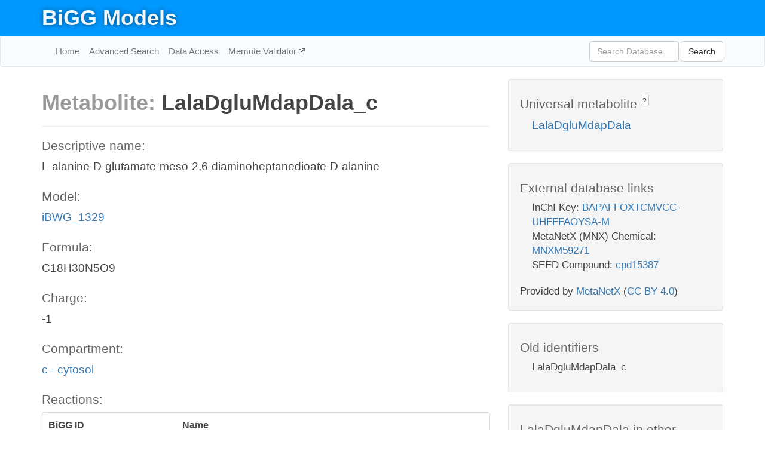

--- FILE ---
content_type: text/html; charset=UTF-8
request_url: http://bigg.ucsd.edu/models/iBWG_1329/metabolites/LalaDgluMdapDala_c
body_size: 6062
content:
<!DOCTYPE html>
<html lang="en">
  <head>
    <title>BiGG Metabolite LalaDgluMdapDala_c in iBWG_1329</title>

    <!-- Bootstrap and jQuery -->
    <script src="//code.jquery.com/jquery-1.9.1.min.js"></script>
    <script src="//netdna.bootstrapcdn.com/bootstrap/3.3.6/js/bootstrap.min.js"></script>
    <link rel="stylesheet" href="//netdna.bootstrapcdn.com/bootstrap/3.3.6/css/bootstrap.min.css"/>
    <link rel="stylesheet" href="//netdna.bootstrapcdn.com/font-awesome/4.0.3/css/font-awesome.min.css"/>

    <!-- BiGG styles and js -->
    <script src="/static/js/script.js"></script>
    <script src="/static/js/question_mark.js"></script>
    <link rel="stylesheet" href="/static/css/style.css"/>

    <!-- Favicon -->
    <link rel="icon" type="image/png" href="/static/assets/favicon.ico">

    <meta charset="utf-8"/>
    <meta name="viewport" content="width=device-width, initial-scale=1.0, maximum-scale=1.0, user-scalable=no"/>
    <meta name="google" content="notranslate">
    <meta name="description" content="Metabolite LalaDgluMdapDala_c in iBWG_1329. L-alanine-D-glutamate-meso-2,6-diaminoheptanedioate-D-alanine.">
    <meta http-equiv="Content-Language" content="en">

    <script>
 (function(i,s,o,g,r,a,m){i['GoogleAnalyticsObject']=r;i[r]=i[r]||function(){
     (i[r].q=i[r].q||[]).push(arguments)},i[r].l=1*new Date();a=s.createElement(o),
                          m=s.getElementsByTagName(o)[0];a.async=1;a.src=g;m.parentNode.insertBefore(a,m)
 })(window,document,'script','//www.google-analytics.com/analytics.js','ga');

 ga('create', 'UA-129739-10', 'auto');
 ga('send', 'pageview');
</script>
  </head>
  <body>
    
      <div id="nav-title-background">
        <div class="container">
          <div id="nav-title">
            <h1><a href="/">BiGG Models</a></h1>
          </div>
        </div>
      </div>

      <div class="navbar navbar-default" role="navigation">
        <div class="container">
          <div class="navbar-header">
            <button type="button" class="navbar-toggle" data-toggle="collapse" data-target=".navbar-collapse">
              <span class="sr-only">Toggle navigation</span>
              <span class="icon-bar"></span>
              <span class="icon-bar"></span>
              <span class="icon-bar"></span>
            </button>
            <!--<a class="navbar-brand" href="http://gcrg.ucsd.edu/"><strong>SBRG</strong></a>-->
          </div>

          <div class="navbar-collapse collapse ">

            <ul class="nav navbar-nav navbar-left">

              <li><a href="/">Home</a></li>
              <li><a href="/advanced_search">Advanced Search</a></li>
              <li><a href="/data_access">Data Access</a></li>
              <li><a href="https://memote.io" target="_blank" class="link-out">
                Memote Validator
              </a></li>

            </ul>
            <ul class="nav navbar-nav navbar-right">

              <form id="search-form" class="navbar-form" action="/search" method="get">
                <div class="form-group" style="display: inline; margin-right: 3px;">
                  <input id="search" type="text" name="query"
                         class="form-control" placeholder="Search Database"
                         style="width:150px;" />
                </div>
                <button type="submit" class="btn btn-default">Search</button>
              </form>
            </ul>

          </div>
        </div>
      </div>

    

    <div class="container">
      <div class="row">
        <div class="col-lg-12" >
          

  <div class="row">
    <div class="col-lg-8">
      <h1><span class="light">Metabolite: </span>LalaDgluMdapDala_c</h1>
      <hr>
      <h4>Descriptive name: </h4>
      <p>L-alanine-D-glutamate-meso-2,6-diaminoheptanedioate-D-alanine</p>

      <h4>Model: </h4>
      <p><a href="/models/iBWG_1329">iBWG_1329</a></p>

      <h4>Formula:</h4>
      <p>C18H30N5O9</p>

      <h4>Charge:</h4>
      <p>-1</p>

      <h4>Compartment:</h4>
      <p><a href="/compartments">c - cytosol</a></p>

      <h4>Reactions: </h4>
      <div class="panel panel-default">
        <div class="table table-hover">
          <div class="table-header">
            <div class="table-row">
              <div class="table-cell" style="width: 30%">BiGG ID</div>
              <div class="table-cell" style="width: 70%">Name</div>
            </div>
          </div>
          <div class="table-body">
            
            <a href="/models/iBWG_1329/reactions/4PCP">
              <div class="table-row">
                <div class="table-cell" style="width: 30%">4PCP</div>
                <div class="table-cell" style="width: 70%">Tetrapeptide L,D-carboxypeptidase</div>
              </div>
            </a>
            
            <a href="/models/iBWG_1329/reactions/AGM4PA">
              <div class="table-row">
                <div class="table-cell" style="width: 30%">AGM4PA</div>
                <div class="table-cell" style="width: 70%">N-Acetyl-D-glucosamine(anhydrous)N-Acetylmuramyl-tetrapeptide amidase</div>
              </div>
            </a>
            
            <a href="/models/iBWG_1329/reactions/AM4PA">
              <div class="table-row">
                <div class="table-cell" style="width: 30%">AM4PA</div>
                <div class="table-cell" style="width: 70%">Anhydrous-N-Acetylmuramyl-tetrapeptide amidase</div>
              </div>
            </a>
            
            <a href="/models/iBWG_1329/reactions/UM4PL">
              <div class="table-row">
                <div class="table-cell" style="width: 30%">UM4PL</div>
                <div class="table-cell" style="width: 70%">UDP-N-acetylmuramate:L-alanyl-gamma-D-glutamyl-meso-diaminopimelate-D-alanine ligase</div>
              </div>
            </a>
            
          </div>
        </div>
      </div>
      

      <hr class="section-break">
<h3>
  <a href="https://github.com/SBRG/bigg_models/issues/new" target="_blank" id="comment-link">
    Report an error on this page
  </a>
  
    
      <a tabindex="0" role="button" type="button" class="btn btn-default btn-xs"
   style="position: relative; top: -8px; padding: 0.2em; height: 1.8em;" data-trigger="click"
   data-toggle="popover" data-placement="bottom"
   data-title="Reporting errors"
   data-content="You will need an account on GitHub to report the error. If you prefer not to sign up for GitHub, please send your report to Zachary King <zaking@ucsd.edu>.">
   ?
</a>
    
   
</h3>
    </div>

    <!-- Side bar -->
    <div class="col-lg-4">
      <div class="well">
        <h4>
          Universal metabolite
          
            
              <a tabindex="0" role="button" type="button" class="btn btn-default btn-xs"
   style="position: relative; top: -8px; padding: 0.2em; height: 1.8em;" data-trigger="click"
   data-toggle="popover" data-placement="bottom"
   data-title="Universal metabolite"
   data-content="BiGG Models has a list of universal metabolites. Visit the universal metabolite page to see all the models and compartments that contain this metabolite.">
   ?
</a>
            
          
        </h4>
        <ul class="list-unstyled">
          <li>
            <a href="/universal/metabolites/LalaDgluMdapDala">LalaDgluMdapDala</a>
          </li>
        </ul>
      </div>

      <div class="well database-well">
  <h4>External database links</h4>
  <ul class="list-unstyled">
    
      <li>InChI Key:
        
          <a href="https://identifiers.org/inchikey/BAPAFFOXTCMVCC-UHFFFAOYSA-M" target="_blank">BAPAFFOXTCMVCC-UHFFFAOYSA-M</a>
        
      </li>
    
      <li>MetaNetX (MNX) Chemical:
        
          <a href="http://identifiers.org/metanetx.chemical/MNXM59271" target="_blank">MNXM59271</a>
        
      </li>
    
      <li>SEED Compound:
        
          <a href="http://identifiers.org/seed.compound/cpd15387" target="_blank">cpd15387</a>
        
      </li>
    
  </ul>
  
  <p style="font-size: 17px; margin: 20px 0 0 0">
    Provided by <a href="http://metanetx.org">MetaNetX</a>
    (<a href="https://creativecommons.org/licenses/by/4.0">CC BY 4.0</a>)
  </p>
  
</div>
      <div class="well database-well">
  <h4>Old identifiers</h4>
  <ul class="list-unstyled">
    LalaDgluMdapDala_c
  </ul>
</div>

      <div class="well">
        <h4>LalaDgluMdapDala in other models</h4>
        <ul class="list-unstyled">
          
            <li>
              <a href="/models/iJO1366/metabolites/LalaDgluMdapDala_c">
                iJO1366
              </a>
              (LalaDgluMdapDala_c)
            </li>
          
            <li>
              <a href="/models/iAF1260/metabolites/LalaDgluMdapDala_c">
                iAF1260
              </a>
              (LalaDgluMdapDala_c)
            </li>
          
            <li>
              <a href="/models/iAPECO1_1312/metabolites/LalaDgluMdapDala_c">
                iAPECO1_1312
              </a>
              (LalaDgluMdapDala_c)
            </li>
          
            <li>
              <a href="/models/iPC815/metabolites/LalaDgluMdapDala_c">
                iPC815
              </a>
              (LalaDgluMdapDala_c)
            </li>
          
            <li>
              <a href="/models/iSF_1195/metabolites/LalaDgluMdapDala_c">
                iSF_1195
              </a>
              (LalaDgluMdapDala_c)
            </li>
          
            <li>
              <a href="/models/iB21_1397/metabolites/LalaDgluMdapDala_c">
                iB21_1397
              </a>
              (LalaDgluMdapDala_c)
            </li>
          
            <li>
              <a href="/models/ic_1306/metabolites/LalaDgluMdapDala_c">
                ic_1306
              </a>
              (LalaDgluMdapDala_c)
            </li>
          
            <li>
              <a href="/models/iE2348C_1286/metabolites/LalaDgluMdapDala_c">
                iE2348C_1286
              </a>
              (LalaDgluMdapDala_c)
            </li>
          
            <li>
              <a href="/models/iEC042_1314/metabolites/LalaDgluMdapDala_c">
                iEC042_1314
              </a>
              (LalaDgluMdapDala_c)
            </li>
          
            <li>
              <a href="/models/iEC55989_1330/metabolites/LalaDgluMdapDala_c">
                iEC55989_1330
              </a>
              (LalaDgluMdapDala_c)
            </li>
          
            <li>
              <a href="/models/iECABU_c1320/metabolites/LalaDgluMdapDala_c">
                iECABU_c1320
              </a>
              (LalaDgluMdapDala_c)
            </li>
          
            <li>
              <a href="/models/iECB_1328/metabolites/LalaDgluMdapDala_c">
                iECB_1328
              </a>
              (LalaDgluMdapDala_c)
            </li>
          
            <li>
              <a href="/models/iECBD_1354/metabolites/LalaDgluMdapDala_c">
                iECBD_1354
              </a>
              (LalaDgluMdapDala_c)
            </li>
          
            <li>
              <a href="/models/iECD_1391/metabolites/LalaDgluMdapDala_c">
                iECD_1391
              </a>
              (LalaDgluMdapDala_c)
            </li>
          
            <li>
              <a href="/models/iEcDH1_1363/metabolites/LalaDgluMdapDala_c">
                iEcDH1_1363
              </a>
              (LalaDgluMdapDala_c)
            </li>
          
            <li>
              <a href="/models/iECDH1ME8569_1439/metabolites/LalaDgluMdapDala_c">
                iECDH1ME8569_1439
              </a>
              (LalaDgluMdapDala_c)
            </li>
          
            <li>
              <a href="/models/iECDH10B_1368/metabolites/LalaDgluMdapDala_c">
                iECDH10B_1368
              </a>
              (LalaDgluMdapDala_c)
            </li>
          
            <li>
              <a href="/models/iEcE24377_1341/metabolites/LalaDgluMdapDala_c">
                iEcE24377_1341
              </a>
              (LalaDgluMdapDala_c)
            </li>
          
            <li>
              <a href="/models/iECED1_1282/metabolites/LalaDgluMdapDala_c">
                iECED1_1282
              </a>
              (LalaDgluMdapDala_c)
            </li>
          
            <li>
              <a href="/models/iECH74115_1262/metabolites/LalaDgluMdapDala_c">
                iECH74115_1262
              </a>
              (LalaDgluMdapDala_c)
            </li>
          
            <li>
              <a href="/models/iEcHS_1320/metabolites/LalaDgluMdapDala_c">
                iEcHS_1320
              </a>
              (LalaDgluMdapDala_c)
            </li>
          
            <li>
              <a href="/models/iECIAI1_1343/metabolites/LalaDgluMdapDala_c">
                iECIAI1_1343
              </a>
              (LalaDgluMdapDala_c)
            </li>
          
            <li>
              <a href="/models/iECIAI39_1322/metabolites/LalaDgluMdapDala_c">
                iECIAI39_1322
              </a>
              (LalaDgluMdapDala_c)
            </li>
          
            <li>
              <a href="/models/iECNA114_1301/metabolites/LalaDgluMdapDala_c">
                iECNA114_1301
              </a>
              (LalaDgluMdapDala_c)
            </li>
          
            <li>
              <a href="/models/iECO103_1326/metabolites/LalaDgluMdapDala_c">
                iECO103_1326
              </a>
              (LalaDgluMdapDala_c)
            </li>
          
            <li>
              <a href="/models/iECO111_1330/metabolites/LalaDgluMdapDala_c">
                iECO111_1330
              </a>
              (LalaDgluMdapDala_c)
            </li>
          
            <li>
              <a href="/models/iECO26_1355/metabolites/LalaDgluMdapDala_c">
                iECO26_1355
              </a>
              (LalaDgluMdapDala_c)
            </li>
          
            <li>
              <a href="/models/iECOK1_1307/metabolites/LalaDgluMdapDala_c">
                iECOK1_1307
              </a>
              (LalaDgluMdapDala_c)
            </li>
          
            <li>
              <a href="/models/iEcolC_1368/metabolites/LalaDgluMdapDala_c">
                iEcolC_1368
              </a>
              (LalaDgluMdapDala_c)
            </li>
          
            <li>
              <a href="/models/iECP_1309/metabolites/LalaDgluMdapDala_c">
                iECP_1309
              </a>
              (LalaDgluMdapDala_c)
            </li>
          
            <li>
              <a href="/models/iECS88_1305/metabolites/LalaDgluMdapDala_c">
                iECS88_1305
              </a>
              (LalaDgluMdapDala_c)
            </li>
          
            <li>
              <a href="/models/iECs_1301/metabolites/LalaDgluMdapDala_c">
                iECs_1301
              </a>
              (LalaDgluMdapDala_c)
            </li>
          
            <li>
              <a href="/models/iECSE_1348/metabolites/LalaDgluMdapDala_c">
                iECSE_1348
              </a>
              (LalaDgluMdapDala_c)
            </li>
          
            <li>
              <a href="/models/iECSF_1327/metabolites/LalaDgluMdapDala_c">
                iECSF_1327
              </a>
              (LalaDgluMdapDala_c)
            </li>
          
            <li>
              <a href="/models/iEcSMS35_1347/metabolites/LalaDgluMdapDala_c">
                iEcSMS35_1347
              </a>
              (LalaDgluMdapDala_c)
            </li>
          
            <li>
              <a href="/models/iECSP_1301/metabolites/LalaDgluMdapDala_c">
                iECSP_1301
              </a>
              (LalaDgluMdapDala_c)
            </li>
          
            <li>
              <a href="/models/iECUMN_1333/metabolites/LalaDgluMdapDala_c">
                iECUMN_1333
              </a>
              (LalaDgluMdapDala_c)
            </li>
          
            <li>
              <a href="/models/iECW_1372/metabolites/LalaDgluMdapDala_c">
                iECW_1372
              </a>
              (LalaDgluMdapDala_c)
            </li>
          
            <li>
              <a href="/models/iEKO11_1354/metabolites/LalaDgluMdapDala_c">
                iEKO11_1354
              </a>
              (LalaDgluMdapDala_c)
            </li>
          
            <li>
              <a href="/models/iETEC_1333/metabolites/LalaDgluMdapDala_c">
                iETEC_1333
              </a>
              (LalaDgluMdapDala_c)
            </li>
          
            <li>
              <a href="/models/iG2583_1286/metabolites/LalaDgluMdapDala_c">
                iG2583_1286
              </a>
              (LalaDgluMdapDala_c)
            </li>
          
            <li>
              <a href="/models/iLF82_1304/metabolites/LalaDgluMdapDala_c">
                iLF82_1304
              </a>
              (LalaDgluMdapDala_c)
            </li>
          
            <li>
              <a href="/models/iNRG857_1313/metabolites/LalaDgluMdapDala_c">
                iNRG857_1313
              </a>
              (LalaDgluMdapDala_c)
            </li>
          
            <li>
              <a href="/models/iS_1188/metabolites/LalaDgluMdapDala_c">
                iS_1188
              </a>
              (LalaDgluMdapDala_c)
            </li>
          
            <li>
              <a href="/models/iSbBS512_1146/metabolites/LalaDgluMdapDala_c">
                iSbBS512_1146
              </a>
              (LalaDgluMdapDala_c)
            </li>
          
            <li>
              <a href="/models/iSBO_1134/metabolites/LalaDgluMdapDala_c">
                iSBO_1134
              </a>
              (LalaDgluMdapDala_c)
            </li>
          
            <li>
              <a href="/models/iSDY_1059/metabolites/LalaDgluMdapDala_c">
                iSDY_1059
              </a>
              (LalaDgluMdapDala_c)
            </li>
          
            <li>
              <a href="/models/iSFV_1184/metabolites/LalaDgluMdapDala_c">
                iSFV_1184
              </a>
              (LalaDgluMdapDala_c)
            </li>
          
            <li>
              <a href="/models/iSFxv_1172/metabolites/LalaDgluMdapDala_c">
                iSFxv_1172
              </a>
              (LalaDgluMdapDala_c)
            </li>
          
            <li>
              <a href="/models/iSSON_1240/metabolites/LalaDgluMdapDala_c">
                iSSON_1240
              </a>
              (LalaDgluMdapDala_c)
            </li>
          
            <li>
              <a href="/models/iUMN146_1321/metabolites/LalaDgluMdapDala_c">
                iUMN146_1321
              </a>
              (LalaDgluMdapDala_c)
            </li>
          
            <li>
              <a href="/models/iUMNK88_1353/metabolites/LalaDgluMdapDala_c">
                iUMNK88_1353
              </a>
              (LalaDgluMdapDala_c)
            </li>
          
            <li>
              <a href="/models/iUTI89_1310/metabolites/LalaDgluMdapDala_c">
                iUTI89_1310
              </a>
              (LalaDgluMdapDala_c)
            </li>
          
            <li>
              <a href="/models/iWFL_1372/metabolites/LalaDgluMdapDala_c">
                iWFL_1372
              </a>
              (LalaDgluMdapDala_c)
            </li>
          
            <li>
              <a href="/models/iZ_1308/metabolites/LalaDgluMdapDala_c">
                iZ_1308
              </a>
              (LalaDgluMdapDala_c)
            </li>
          
            <li>
              <a href="/models/iYL1228/metabolites/LalaDgluMdapDala_c">
                iYL1228
              </a>
              (LalaDgluMdapDala_c)
            </li>
          
            <li>
              <a href="/models/STM_v1_0/metabolites/LalaDgluMdapDala_c">
                STM_v1_0
              </a>
              (LalaDgluMdapDala_c)
            </li>
          
            <li>
              <a href="/models/iAF987/metabolites/LalaDgluMdapDala_c">
                iAF987
              </a>
              (LalaDgluMdapDala_c)
            </li>
          
            <li>
              <a href="/models/iY75_1357/metabolites/LalaDgluMdapDala_c">
                iY75_1357
              </a>
              (LalaDgluMdapDala_c)
            </li>
          
            <li>
              <a href="/models/iAF1260b/metabolites/LalaDgluMdapDala_c">
                iAF1260b
              </a>
              (LalaDgluMdapDala_c)
            </li>
          
            <li>
              <a href="/models/iML1515/metabolites/LalaDgluMdapDala_c">
                iML1515
              </a>
              (LalaDgluMdapDala_c)
            </li>
          
            <li>
              <a href="/models/iJB785/metabolites/LalaDgluMdapDala_c">
                iJB785
              </a>
              (LalaDgluMdapDala_c)
            </li>
          
            <li>
              <a href="/models/iEC1356_Bl21DE3/metabolites/LalaDgluMdapDala_c">
                iEC1356_Bl21DE3
              </a>
              (LalaDgluMdapDala_c)
            </li>
          
            <li>
              <a href="/models/iEC1349_Crooks/metabolites/LalaDgluMdapDala_c">
                iEC1349_Crooks
              </a>
              (LalaDgluMdapDala_c)
            </li>
          
            <li>
              <a href="/models/iEC1364_W/metabolites/LalaDgluMdapDala_c">
                iEC1364_W
              </a>
              (LalaDgluMdapDala_c)
            </li>
          
            <li>
              <a href="/models/iEC1372_W3110/metabolites/LalaDgluMdapDala_c">
                iEC1372_W3110
              </a>
              (LalaDgluMdapDala_c)
            </li>
          
            <li>
              <a href="/models/iEC1368_DH5a/metabolites/LalaDgluMdapDala_c">
                iEC1368_DH5a
              </a>
              (LalaDgluMdapDala_c)
            </li>
          
            <li>
              <a href="/models/iEC1344_C/metabolites/LalaDgluMdapDala_c">
                iEC1344_C
              </a>
              (LalaDgluMdapDala_c)
            </li>
          
            <li>
              <a href="/models/iJN1463/metabolites/LalaDgluMdapDala_c">
                iJN1463
              </a>
              (LalaDgluMdapDala_c)
            </li>
          
            <li>
              <a href="/models/iYS1720/metabolites/LalaDgluMdapDala_c">
                iYS1720
              </a>
              (LalaDgluMdapDala_c)
            </li>
          
            <li>
              <a href="/models/iJO1366/metabolites/LalaDgluMdapDala_e">
                iJO1366
              </a>
              (LalaDgluMdapDala_e)
            </li>
          
            <li>
              <a href="/models/iAF1260/metabolites/LalaDgluMdapDala_e">
                iAF1260
              </a>
              (LalaDgluMdapDala_e)
            </li>
          
            <li>
              <a href="/models/iAPECO1_1312/metabolites/LalaDgluMdapDala_e">
                iAPECO1_1312
              </a>
              (LalaDgluMdapDala_e)
            </li>
          
            <li>
              <a href="/models/iPC815/metabolites/LalaDgluMdapDala_e">
                iPC815
              </a>
              (LalaDgluMdapDala_e)
            </li>
          
            <li>
              <a href="/models/iSF_1195/metabolites/LalaDgluMdapDala_e">
                iSF_1195
              </a>
              (LalaDgluMdapDala_e)
            </li>
          
            <li>
              <a href="/models/iB21_1397/metabolites/LalaDgluMdapDala_e">
                iB21_1397
              </a>
              (LalaDgluMdapDala_e)
            </li>
          
            <li>
              <a href="/models/ic_1306/metabolites/LalaDgluMdapDala_e">
                ic_1306
              </a>
              (LalaDgluMdapDala_e)
            </li>
          
            <li>
              <a href="/models/iE2348C_1286/metabolites/LalaDgluMdapDala_e">
                iE2348C_1286
              </a>
              (LalaDgluMdapDala_e)
            </li>
          
            <li>
              <a href="/models/iEC042_1314/metabolites/LalaDgluMdapDala_e">
                iEC042_1314
              </a>
              (LalaDgluMdapDala_e)
            </li>
          
            <li>
              <a href="/models/iEC55989_1330/metabolites/LalaDgluMdapDala_e">
                iEC55989_1330
              </a>
              (LalaDgluMdapDala_e)
            </li>
          
            <li>
              <a href="/models/iECABU_c1320/metabolites/LalaDgluMdapDala_e">
                iECABU_c1320
              </a>
              (LalaDgluMdapDala_e)
            </li>
          
            <li>
              <a href="/models/iECB_1328/metabolites/LalaDgluMdapDala_e">
                iECB_1328
              </a>
              (LalaDgluMdapDala_e)
            </li>
          
            <li>
              <a href="/models/iECBD_1354/metabolites/LalaDgluMdapDala_e">
                iECBD_1354
              </a>
              (LalaDgluMdapDala_e)
            </li>
          
            <li>
              <a href="/models/iECD_1391/metabolites/LalaDgluMdapDala_e">
                iECD_1391
              </a>
              (LalaDgluMdapDala_e)
            </li>
          
            <li>
              <a href="/models/iEcDH1_1363/metabolites/LalaDgluMdapDala_e">
                iEcDH1_1363
              </a>
              (LalaDgluMdapDala_e)
            </li>
          
            <li>
              <a href="/models/iECDH1ME8569_1439/metabolites/LalaDgluMdapDala_e">
                iECDH1ME8569_1439
              </a>
              (LalaDgluMdapDala_e)
            </li>
          
            <li>
              <a href="/models/iECDH10B_1368/metabolites/LalaDgluMdapDala_e">
                iECDH10B_1368
              </a>
              (LalaDgluMdapDala_e)
            </li>
          
            <li>
              <a href="/models/iEcE24377_1341/metabolites/LalaDgluMdapDala_e">
                iEcE24377_1341
              </a>
              (LalaDgluMdapDala_e)
            </li>
          
            <li>
              <a href="/models/iECED1_1282/metabolites/LalaDgluMdapDala_e">
                iECED1_1282
              </a>
              (LalaDgluMdapDala_e)
            </li>
          
            <li>
              <a href="/models/iECH74115_1262/metabolites/LalaDgluMdapDala_e">
                iECH74115_1262
              </a>
              (LalaDgluMdapDala_e)
            </li>
          
            <li>
              <a href="/models/iEcHS_1320/metabolites/LalaDgluMdapDala_e">
                iEcHS_1320
              </a>
              (LalaDgluMdapDala_e)
            </li>
          
            <li>
              <a href="/models/iECIAI1_1343/metabolites/LalaDgluMdapDala_e">
                iECIAI1_1343
              </a>
              (LalaDgluMdapDala_e)
            </li>
          
            <li>
              <a href="/models/iECIAI39_1322/metabolites/LalaDgluMdapDala_e">
                iECIAI39_1322
              </a>
              (LalaDgluMdapDala_e)
            </li>
          
            <li>
              <a href="/models/iECNA114_1301/metabolites/LalaDgluMdapDala_e">
                iECNA114_1301
              </a>
              (LalaDgluMdapDala_e)
            </li>
          
            <li>
              <a href="/models/iECO103_1326/metabolites/LalaDgluMdapDala_e">
                iECO103_1326
              </a>
              (LalaDgluMdapDala_e)
            </li>
          
            <li>
              <a href="/models/iECO111_1330/metabolites/LalaDgluMdapDala_e">
                iECO111_1330
              </a>
              (LalaDgluMdapDala_e)
            </li>
          
            <li>
              <a href="/models/iECO26_1355/metabolites/LalaDgluMdapDala_e">
                iECO26_1355
              </a>
              (LalaDgluMdapDala_e)
            </li>
          
            <li>
              <a href="/models/iECOK1_1307/metabolites/LalaDgluMdapDala_e">
                iECOK1_1307
              </a>
              (LalaDgluMdapDala_e)
            </li>
          
            <li>
              <a href="/models/iEcolC_1368/metabolites/LalaDgluMdapDala_e">
                iEcolC_1368
              </a>
              (LalaDgluMdapDala_e)
            </li>
          
            <li>
              <a href="/models/iECP_1309/metabolites/LalaDgluMdapDala_e">
                iECP_1309
              </a>
              (LalaDgluMdapDala_e)
            </li>
          
            <li>
              <a href="/models/iECS88_1305/metabolites/LalaDgluMdapDala_e">
                iECS88_1305
              </a>
              (LalaDgluMdapDala_e)
            </li>
          
            <li>
              <a href="/models/iECs_1301/metabolites/LalaDgluMdapDala_e">
                iECs_1301
              </a>
              (LalaDgluMdapDala_e)
            </li>
          
            <li>
              <a href="/models/iECSE_1348/metabolites/LalaDgluMdapDala_e">
                iECSE_1348
              </a>
              (LalaDgluMdapDala_e)
            </li>
          
            <li>
              <a href="/models/iECSF_1327/metabolites/LalaDgluMdapDala_e">
                iECSF_1327
              </a>
              (LalaDgluMdapDala_e)
            </li>
          
            <li>
              <a href="/models/iEcSMS35_1347/metabolites/LalaDgluMdapDala_e">
                iEcSMS35_1347
              </a>
              (LalaDgluMdapDala_e)
            </li>
          
            <li>
              <a href="/models/iECSP_1301/metabolites/LalaDgluMdapDala_e">
                iECSP_1301
              </a>
              (LalaDgluMdapDala_e)
            </li>
          
            <li>
              <a href="/models/iECUMN_1333/metabolites/LalaDgluMdapDala_e">
                iECUMN_1333
              </a>
              (LalaDgluMdapDala_e)
            </li>
          
            <li>
              <a href="/models/iECW_1372/metabolites/LalaDgluMdapDala_e">
                iECW_1372
              </a>
              (LalaDgluMdapDala_e)
            </li>
          
            <li>
              <a href="/models/iEKO11_1354/metabolites/LalaDgluMdapDala_e">
                iEKO11_1354
              </a>
              (LalaDgluMdapDala_e)
            </li>
          
            <li>
              <a href="/models/iETEC_1333/metabolites/LalaDgluMdapDala_e">
                iETEC_1333
              </a>
              (LalaDgluMdapDala_e)
            </li>
          
            <li>
              <a href="/models/iG2583_1286/metabolites/LalaDgluMdapDala_e">
                iG2583_1286
              </a>
              (LalaDgluMdapDala_e)
            </li>
          
            <li>
              <a href="/models/iLF82_1304/metabolites/LalaDgluMdapDala_e">
                iLF82_1304
              </a>
              (LalaDgluMdapDala_e)
            </li>
          
            <li>
              <a href="/models/iNRG857_1313/metabolites/LalaDgluMdapDala_e">
                iNRG857_1313
              </a>
              (LalaDgluMdapDala_e)
            </li>
          
            <li>
              <a href="/models/iS_1188/metabolites/LalaDgluMdapDala_e">
                iS_1188
              </a>
              (LalaDgluMdapDala_e)
            </li>
          
            <li>
              <a href="/models/iSbBS512_1146/metabolites/LalaDgluMdapDala_e">
                iSbBS512_1146
              </a>
              (LalaDgluMdapDala_e)
            </li>
          
            <li>
              <a href="/models/iSBO_1134/metabolites/LalaDgluMdapDala_e">
                iSBO_1134
              </a>
              (LalaDgluMdapDala_e)
            </li>
          
            <li>
              <a href="/models/iSDY_1059/metabolites/LalaDgluMdapDala_e">
                iSDY_1059
              </a>
              (LalaDgluMdapDala_e)
            </li>
          
            <li>
              <a href="/models/iSFV_1184/metabolites/LalaDgluMdapDala_e">
                iSFV_1184
              </a>
              (LalaDgluMdapDala_e)
            </li>
          
            <li>
              <a href="/models/iSFxv_1172/metabolites/LalaDgluMdapDala_e">
                iSFxv_1172
              </a>
              (LalaDgluMdapDala_e)
            </li>
          
            <li>
              <a href="/models/iSSON_1240/metabolites/LalaDgluMdapDala_e">
                iSSON_1240
              </a>
              (LalaDgluMdapDala_e)
            </li>
          
            <li>
              <a href="/models/iUMN146_1321/metabolites/LalaDgluMdapDala_e">
                iUMN146_1321
              </a>
              (LalaDgluMdapDala_e)
            </li>
          
            <li>
              <a href="/models/iUMNK88_1353/metabolites/LalaDgluMdapDala_e">
                iUMNK88_1353
              </a>
              (LalaDgluMdapDala_e)
            </li>
          
            <li>
              <a href="/models/iUTI89_1310/metabolites/LalaDgluMdapDala_e">
                iUTI89_1310
              </a>
              (LalaDgluMdapDala_e)
            </li>
          
            <li>
              <a href="/models/iWFL_1372/metabolites/LalaDgluMdapDala_e">
                iWFL_1372
              </a>
              (LalaDgluMdapDala_e)
            </li>
          
            <li>
              <a href="/models/iZ_1308/metabolites/LalaDgluMdapDala_e">
                iZ_1308
              </a>
              (LalaDgluMdapDala_e)
            </li>
          
            <li>
              <a href="/models/iYL1228/metabolites/LalaDgluMdapDala_e">
                iYL1228
              </a>
              (LalaDgluMdapDala_e)
            </li>
          
            <li>
              <a href="/models/STM_v1_0/metabolites/LalaDgluMdapDala_e">
                STM_v1_0
              </a>
              (LalaDgluMdapDala_e)
            </li>
          
            <li>
              <a href="/models/iY75_1357/metabolites/LalaDgluMdapDala_e">
                iY75_1357
              </a>
              (LalaDgluMdapDala_e)
            </li>
          
            <li>
              <a href="/models/iAF1260b/metabolites/LalaDgluMdapDala_e">
                iAF1260b
              </a>
              (LalaDgluMdapDala_e)
            </li>
          
            <li>
              <a href="/models/iML1515/metabolites/LalaDgluMdapDala_e">
                iML1515
              </a>
              (LalaDgluMdapDala_e)
            </li>
          
            <li>
              <a href="/models/iEC1356_Bl21DE3/metabolites/LalaDgluMdapDala_e">
                iEC1356_Bl21DE3
              </a>
              (LalaDgluMdapDala_e)
            </li>
          
            <li>
              <a href="/models/iEC1349_Crooks/metabolites/LalaDgluMdapDala_e">
                iEC1349_Crooks
              </a>
              (LalaDgluMdapDala_e)
            </li>
          
            <li>
              <a href="/models/iEC1364_W/metabolites/LalaDgluMdapDala_e">
                iEC1364_W
              </a>
              (LalaDgluMdapDala_e)
            </li>
          
            <li>
              <a href="/models/iEC1372_W3110/metabolites/LalaDgluMdapDala_e">
                iEC1372_W3110
              </a>
              (LalaDgluMdapDala_e)
            </li>
          
            <li>
              <a href="/models/iEC1368_DH5a/metabolites/LalaDgluMdapDala_e">
                iEC1368_DH5a
              </a>
              (LalaDgluMdapDala_e)
            </li>
          
            <li>
              <a href="/models/iEC1344_C/metabolites/LalaDgluMdapDala_e">
                iEC1344_C
              </a>
              (LalaDgluMdapDala_e)
            </li>
          
            <li>
              <a href="/models/iYS1720/metabolites/LalaDgluMdapDala_e">
                iYS1720
              </a>
              (LalaDgluMdapDala_e)
            </li>
          
            <li>
              <a href="/models/iJO1366/metabolites/LalaDgluMdapDala_p">
                iJO1366
              </a>
              (LalaDgluMdapDala_p)
            </li>
          
            <li>
              <a href="/models/iAF1260/metabolites/LalaDgluMdapDala_p">
                iAF1260
              </a>
              (LalaDgluMdapDala_p)
            </li>
          
            <li>
              <a href="/models/iAPECO1_1312/metabolites/LalaDgluMdapDala_p">
                iAPECO1_1312
              </a>
              (LalaDgluMdapDala_p)
            </li>
          
            <li>
              <a href="/models/iPC815/metabolites/LalaDgluMdapDala_p">
                iPC815
              </a>
              (LalaDgluMdapDala_p)
            </li>
          
            <li>
              <a href="/models/iSF_1195/metabolites/LalaDgluMdapDala_p">
                iSF_1195
              </a>
              (LalaDgluMdapDala_p)
            </li>
          
            <li>
              <a href="/models/iB21_1397/metabolites/LalaDgluMdapDala_p">
                iB21_1397
              </a>
              (LalaDgluMdapDala_p)
            </li>
          
            <li>
              <a href="/models/ic_1306/metabolites/LalaDgluMdapDala_p">
                ic_1306
              </a>
              (LalaDgluMdapDala_p)
            </li>
          
            <li>
              <a href="/models/iE2348C_1286/metabolites/LalaDgluMdapDala_p">
                iE2348C_1286
              </a>
              (LalaDgluMdapDala_p)
            </li>
          
            <li>
              <a href="/models/iEC042_1314/metabolites/LalaDgluMdapDala_p">
                iEC042_1314
              </a>
              (LalaDgluMdapDala_p)
            </li>
          
            <li>
              <a href="/models/iEC55989_1330/metabolites/LalaDgluMdapDala_p">
                iEC55989_1330
              </a>
              (LalaDgluMdapDala_p)
            </li>
          
            <li>
              <a href="/models/iECABU_c1320/metabolites/LalaDgluMdapDala_p">
                iECABU_c1320
              </a>
              (LalaDgluMdapDala_p)
            </li>
          
            <li>
              <a href="/models/iECB_1328/metabolites/LalaDgluMdapDala_p">
                iECB_1328
              </a>
              (LalaDgluMdapDala_p)
            </li>
          
            <li>
              <a href="/models/iECBD_1354/metabolites/LalaDgluMdapDala_p">
                iECBD_1354
              </a>
              (LalaDgluMdapDala_p)
            </li>
          
            <li>
              <a href="/models/iECD_1391/metabolites/LalaDgluMdapDala_p">
                iECD_1391
              </a>
              (LalaDgluMdapDala_p)
            </li>
          
            <li>
              <a href="/models/iEcDH1_1363/metabolites/LalaDgluMdapDala_p">
                iEcDH1_1363
              </a>
              (LalaDgluMdapDala_p)
            </li>
          
            <li>
              <a href="/models/iECDH1ME8569_1439/metabolites/LalaDgluMdapDala_p">
                iECDH1ME8569_1439
              </a>
              (LalaDgluMdapDala_p)
            </li>
          
            <li>
              <a href="/models/iECDH10B_1368/metabolites/LalaDgluMdapDala_p">
                iECDH10B_1368
              </a>
              (LalaDgluMdapDala_p)
            </li>
          
            <li>
              <a href="/models/iEcE24377_1341/metabolites/LalaDgluMdapDala_p">
                iEcE24377_1341
              </a>
              (LalaDgluMdapDala_p)
            </li>
          
            <li>
              <a href="/models/iECED1_1282/metabolites/LalaDgluMdapDala_p">
                iECED1_1282
              </a>
              (LalaDgluMdapDala_p)
            </li>
          
            <li>
              <a href="/models/iECH74115_1262/metabolites/LalaDgluMdapDala_p">
                iECH74115_1262
              </a>
              (LalaDgluMdapDala_p)
            </li>
          
            <li>
              <a href="/models/iEcHS_1320/metabolites/LalaDgluMdapDala_p">
                iEcHS_1320
              </a>
              (LalaDgluMdapDala_p)
            </li>
          
            <li>
              <a href="/models/iECIAI1_1343/metabolites/LalaDgluMdapDala_p">
                iECIAI1_1343
              </a>
              (LalaDgluMdapDala_p)
            </li>
          
            <li>
              <a href="/models/iECIAI39_1322/metabolites/LalaDgluMdapDala_p">
                iECIAI39_1322
              </a>
              (LalaDgluMdapDala_p)
            </li>
          
            <li>
              <a href="/models/iECNA114_1301/metabolites/LalaDgluMdapDala_p">
                iECNA114_1301
              </a>
              (LalaDgluMdapDala_p)
            </li>
          
            <li>
              <a href="/models/iECO103_1326/metabolites/LalaDgluMdapDala_p">
                iECO103_1326
              </a>
              (LalaDgluMdapDala_p)
            </li>
          
            <li>
              <a href="/models/iECO111_1330/metabolites/LalaDgluMdapDala_p">
                iECO111_1330
              </a>
              (LalaDgluMdapDala_p)
            </li>
          
            <li>
              <a href="/models/iECO26_1355/metabolites/LalaDgluMdapDala_p">
                iECO26_1355
              </a>
              (LalaDgluMdapDala_p)
            </li>
          
            <li>
              <a href="/models/iECOK1_1307/metabolites/LalaDgluMdapDala_p">
                iECOK1_1307
              </a>
              (LalaDgluMdapDala_p)
            </li>
          
            <li>
              <a href="/models/iEcolC_1368/metabolites/LalaDgluMdapDala_p">
                iEcolC_1368
              </a>
              (LalaDgluMdapDala_p)
            </li>
          
            <li>
              <a href="/models/iECP_1309/metabolites/LalaDgluMdapDala_p">
                iECP_1309
              </a>
              (LalaDgluMdapDala_p)
            </li>
          
            <li>
              <a href="/models/iECS88_1305/metabolites/LalaDgluMdapDala_p">
                iECS88_1305
              </a>
              (LalaDgluMdapDala_p)
            </li>
          
            <li>
              <a href="/models/iECs_1301/metabolites/LalaDgluMdapDala_p">
                iECs_1301
              </a>
              (LalaDgluMdapDala_p)
            </li>
          
            <li>
              <a href="/models/iECSE_1348/metabolites/LalaDgluMdapDala_p">
                iECSE_1348
              </a>
              (LalaDgluMdapDala_p)
            </li>
          
            <li>
              <a href="/models/iECSF_1327/metabolites/LalaDgluMdapDala_p">
                iECSF_1327
              </a>
              (LalaDgluMdapDala_p)
            </li>
          
            <li>
              <a href="/models/iEcSMS35_1347/metabolites/LalaDgluMdapDala_p">
                iEcSMS35_1347
              </a>
              (LalaDgluMdapDala_p)
            </li>
          
            <li>
              <a href="/models/iECSP_1301/metabolites/LalaDgluMdapDala_p">
                iECSP_1301
              </a>
              (LalaDgluMdapDala_p)
            </li>
          
            <li>
              <a href="/models/iECUMN_1333/metabolites/LalaDgluMdapDala_p">
                iECUMN_1333
              </a>
              (LalaDgluMdapDala_p)
            </li>
          
            <li>
              <a href="/models/iECW_1372/metabolites/LalaDgluMdapDala_p">
                iECW_1372
              </a>
              (LalaDgluMdapDala_p)
            </li>
          
            <li>
              <a href="/models/iEKO11_1354/metabolites/LalaDgluMdapDala_p">
                iEKO11_1354
              </a>
              (LalaDgluMdapDala_p)
            </li>
          
            <li>
              <a href="/models/iETEC_1333/metabolites/LalaDgluMdapDala_p">
                iETEC_1333
              </a>
              (LalaDgluMdapDala_p)
            </li>
          
            <li>
              <a href="/models/iG2583_1286/metabolites/LalaDgluMdapDala_p">
                iG2583_1286
              </a>
              (LalaDgluMdapDala_p)
            </li>
          
            <li>
              <a href="/models/iLF82_1304/metabolites/LalaDgluMdapDala_p">
                iLF82_1304
              </a>
              (LalaDgluMdapDala_p)
            </li>
          
            <li>
              <a href="/models/iNRG857_1313/metabolites/LalaDgluMdapDala_p">
                iNRG857_1313
              </a>
              (LalaDgluMdapDala_p)
            </li>
          
            <li>
              <a href="/models/iS_1188/metabolites/LalaDgluMdapDala_p">
                iS_1188
              </a>
              (LalaDgluMdapDala_p)
            </li>
          
            <li>
              <a href="/models/iSbBS512_1146/metabolites/LalaDgluMdapDala_p">
                iSbBS512_1146
              </a>
              (LalaDgluMdapDala_p)
            </li>
          
            <li>
              <a href="/models/iSBO_1134/metabolites/LalaDgluMdapDala_p">
                iSBO_1134
              </a>
              (LalaDgluMdapDala_p)
            </li>
          
            <li>
              <a href="/models/iSDY_1059/metabolites/LalaDgluMdapDala_p">
                iSDY_1059
              </a>
              (LalaDgluMdapDala_p)
            </li>
          
            <li>
              <a href="/models/iSFV_1184/metabolites/LalaDgluMdapDala_p">
                iSFV_1184
              </a>
              (LalaDgluMdapDala_p)
            </li>
          
            <li>
              <a href="/models/iSFxv_1172/metabolites/LalaDgluMdapDala_p">
                iSFxv_1172
              </a>
              (LalaDgluMdapDala_p)
            </li>
          
            <li>
              <a href="/models/iSSON_1240/metabolites/LalaDgluMdapDala_p">
                iSSON_1240
              </a>
              (LalaDgluMdapDala_p)
            </li>
          
            <li>
              <a href="/models/iUMN146_1321/metabolites/LalaDgluMdapDala_p">
                iUMN146_1321
              </a>
              (LalaDgluMdapDala_p)
            </li>
          
            <li>
              <a href="/models/iUMNK88_1353/metabolites/LalaDgluMdapDala_p">
                iUMNK88_1353
              </a>
              (LalaDgluMdapDala_p)
            </li>
          
            <li>
              <a href="/models/iUTI89_1310/metabolites/LalaDgluMdapDala_p">
                iUTI89_1310
              </a>
              (LalaDgluMdapDala_p)
            </li>
          
            <li>
              <a href="/models/iWFL_1372/metabolites/LalaDgluMdapDala_p">
                iWFL_1372
              </a>
              (LalaDgluMdapDala_p)
            </li>
          
            <li>
              <a href="/models/iZ_1308/metabolites/LalaDgluMdapDala_p">
                iZ_1308
              </a>
              (LalaDgluMdapDala_p)
            </li>
          
            <li>
              <a href="/models/iYL1228/metabolites/LalaDgluMdapDala_p">
                iYL1228
              </a>
              (LalaDgluMdapDala_p)
            </li>
          
            <li>
              <a href="/models/STM_v1_0/metabolites/LalaDgluMdapDala_p">
                STM_v1_0
              </a>
              (LalaDgluMdapDala_p)
            </li>
          
            <li>
              <a href="/models/iAF987/metabolites/LalaDgluMdapDala_p">
                iAF987
              </a>
              (LalaDgluMdapDala_p)
            </li>
          
            <li>
              <a href="/models/iY75_1357/metabolites/LalaDgluMdapDala_p">
                iY75_1357
              </a>
              (LalaDgluMdapDala_p)
            </li>
          
            <li>
              <a href="/models/iAF1260b/metabolites/LalaDgluMdapDala_p">
                iAF1260b
              </a>
              (LalaDgluMdapDala_p)
            </li>
          
            <li>
              <a href="/models/iML1515/metabolites/LalaDgluMdapDala_p">
                iML1515
              </a>
              (LalaDgluMdapDala_p)
            </li>
          
            <li>
              <a href="/models/iJB785/metabolites/LalaDgluMdapDala_p">
                iJB785
              </a>
              (LalaDgluMdapDala_p)
            </li>
          
            <li>
              <a href="/models/iEC1356_Bl21DE3/metabolites/LalaDgluMdapDala_p">
                iEC1356_Bl21DE3
              </a>
              (LalaDgluMdapDala_p)
            </li>
          
            <li>
              <a href="/models/iEC1349_Crooks/metabolites/LalaDgluMdapDala_p">
                iEC1349_Crooks
              </a>
              (LalaDgluMdapDala_p)
            </li>
          
            <li>
              <a href="/models/iEC1364_W/metabolites/LalaDgluMdapDala_p">
                iEC1364_W
              </a>
              (LalaDgluMdapDala_p)
            </li>
          
            <li>
              <a href="/models/iEC1372_W3110/metabolites/LalaDgluMdapDala_p">
                iEC1372_W3110
              </a>
              (LalaDgluMdapDala_p)
            </li>
          
            <li>
              <a href="/models/iEC1368_DH5a/metabolites/LalaDgluMdapDala_p">
                iEC1368_DH5a
              </a>
              (LalaDgluMdapDala_p)
            </li>
          
            <li>
              <a href="/models/iEC1344_C/metabolites/LalaDgluMdapDala_p">
                iEC1344_C
              </a>
              (LalaDgluMdapDala_p)
            </li>
          
            <li>
              <a href="/models/iJN1463/metabolites/LalaDgluMdapDala_p">
                iJN1463
              </a>
              (LalaDgluMdapDala_p)
            </li>
          
            <li>
              <a href="/models/iYS1720/metabolites/LalaDgluMdapDala_p">
                iYS1720
              </a>
              (LalaDgluMdapDala_p)
            </li>
          
        </ul>
      </div>
    </div>

  </div>
  

        </div>
      </div>

      <footer class="row">
        <div class="col-lg-12" style="margin:60px 0;">
          <hr>
          <p style="font-size: 15px;">
  Latest BiGG Models publication:
  <br/><br/>
  King ZA, Lu JS, Dräger A, Miller PC, Federowicz S, Lerman JA, Ebrahim A,
  Palsson BO, and Lewis NE. <b>BiGG Models: A platform for
  integrating, standardizing, and sharing genome-scale models</b>
  (2016) Nucleic Acids Research 44(D1):D515-D522.
  doi:<a href="http://dx.doi.org/10.1093/nar/gkv1049" target="_blank">10.1093/nar/gkv1049</a>
</p>
          <hr>
          <p>Copyright &copy; 2019 The Regents of the University of California.</p>
        </div>
      </footer>
    </div>

    <script src="//cdnjs.cloudflare.com/ajax/libs/typeahead.js/0.11.1/typeahead.bundle.min.js"></script>
<link href="/static/css/typeahead.css" rel="stylesheet"/>
<script>
 var bh = new Bloodhound({
   datumTokenizer: Bloodhound.tokenizers.whitespace,
   queryTokenizer: Bloodhound.tokenizers.whitespace,
   remote: {
     url: '/autocomplete?query=%QUERY',
     wildcard: '%QUERY',
   },
 })
   $('#search').typeahead({
     minLength: 3,
     highlight: true,
     hint: true,
   }, {
     name: 'search',
     source: bh,
   }).bind('typeahead:select', function (event, suggestion) {
     $('#search-form').trigger('submit')
   }).keypress(function (event) {
     if (event.keyCode == 13)
       $('#search-form').trigger('submit')
   })
</script>
  </body>
</html>